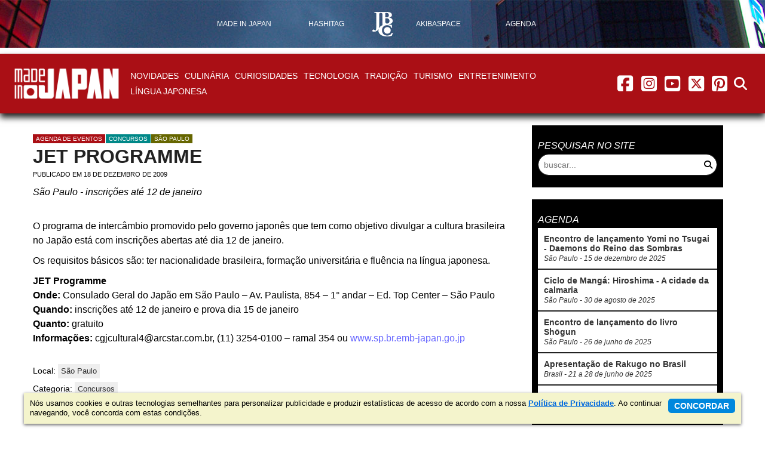

--- FILE ---
content_type: text/html; charset=UTF-8
request_url: https://madeinjapan.com.br/agenda/evento/jet-programme/
body_size: 9371
content:
<!DOCTYPE html>
<html lang="pt-BR">
<head>
    <meta charset="utf-8">
    <meta http-equiv="X-UA-Compatible" content="IE=edge">
    <meta name="viewport" content="width=device-width, initial-scale=1.0">
    <base href="https://madeinjapan.com.br/">
    <title>JET Programme - Made in Japan</title>
<meta name='robots' content='index, follow, max-image-preview:large, max-snippet:-1, max-video-preview:-1' />
	<style>img:is([sizes="auto" i], [sizes^="auto," i]) { contain-intrinsic-size: 3000px 1500px }</style>
	
	<!-- This site is optimized with the Yoast SEO plugin v25.8 - https://yoast.com/wordpress/plugins/seo/ -->
	<meta name="description" content="Fique por dentro dos eventos da cultura japonesa com a Agenda Made in Japan" />
	<link rel="canonical" href="https://madeinjapan.com.br/agenda/evento/jet-programme/" />
	<meta property="og:locale" content="pt_BR" />
	<meta property="og:type" content="article" />
	<meta property="og:title" content="JET Programme - Made in Japan" />
	<meta property="og:description" content="Fique por dentro dos eventos da cultura japonesa com a Agenda Made in Japan" />
	<meta property="og:url" content="https://madeinjapan.com.br/agenda/evento/jet-programme/" />
	<meta property="og:site_name" content="Made in Japan" />
	<meta property="article:publisher" content="https://www.facebook.com/MadeInJapanOnline" />
	<meta property="og:image" content="https://jbchost.com.br/madeinjapan/wp-content/uploads/2015/05/madeinjapan-social-share.jpg" />
	<meta property="og:image:width" content="1200" />
	<meta property="og:image:height" content="628" />
	<meta property="og:image:type" content="image/jpeg" />
	<meta name="twitter:card" content="summary_large_image" />
	<meta name="twitter:site" content="@madeinjapan" />
	<meta name="twitter:label1" content="Est. tempo de leitura" />
	<meta name="twitter:data1" content="1 minuto" />
	<script nonce="YVlGLTRQZFVFUjRmb0Rqd1JWVDlPZ0FBQUJB" type="application/ld+json" class="yoast-schema-graph">{"@context":"https://schema.org","@graph":[{"@type":"WebPage","@id":"https://madeinjapan.com.br/agenda/evento/jet-programme/","url":"https://madeinjapan.com.br/agenda/evento/jet-programme/","name":"JET Programme - Made in Japan","isPartOf":{"@id":"https://madeinjapan.com.br/#website"},"datePublished":"2009-12-18T12:22:28+00:00","description":"Fique por dentro dos eventos da cultura japonesa com a Agenda Made in Japan","breadcrumb":{"@id":"https://madeinjapan.com.br/agenda/evento/jet-programme/#breadcrumb"},"inLanguage":"pt-BR","potentialAction":[{"@type":"ReadAction","target":["https://madeinjapan.com.br/agenda/evento/jet-programme/"]}]},{"@type":"BreadcrumbList","@id":"https://madeinjapan.com.br/agenda/evento/jet-programme/#breadcrumb","itemListElement":[{"@type":"ListItem","position":1,"name":"Início","item":"https://madeinjapan.com.br/"},{"@type":"ListItem","position":2,"name":"Eventos","item":"https://madeinjapan.com.br/agenda/"},{"@type":"ListItem","position":3,"name":"JET Programme"}]},{"@type":"WebSite","@id":"https://madeinjapan.com.br/#website","url":"https://madeinjapan.com.br/","name":"Made in Japan","description":"Cultura, moda, culinária, tecnologia e tradição","publisher":{"@id":"https://madeinjapan.com.br/#organization"},"potentialAction":[{"@type":"SearchAction","target":{"@type":"EntryPoint","urlTemplate":"https://madeinjapan.com.br/?s={search_term_string}"},"query-input":{"@type":"PropertyValueSpecification","valueRequired":true,"valueName":"search_term_string"}}],"inLanguage":"pt-BR"},{"@type":"Organization","@id":"https://madeinjapan.com.br/#organization","name":"Editora JBC","url":"https://madeinjapan.com.br/","logo":{"@type":"ImageObject","inLanguage":"pt-BR","@id":"https://madeinjapan.com.br/#/schema/logo/image/","url":"https://jbchost.com.br/madeinjapan/wp-content/uploads/2023/01/patrocinador-jbc.png","contentUrl":"https://jbchost.com.br/madeinjapan/wp-content/uploads/2023/01/patrocinador-jbc.png","width":134,"height":134,"caption":"Editora JBC"},"image":{"@id":"https://madeinjapan.com.br/#/schema/logo/image/"},"sameAs":["https://www.facebook.com/MadeInJapanOnline","https://x.com/madeinjapan","https://instagram.com/madejpn","https://www.pinterest.com/madejpn/","https://www.youtube.com/channel/UC0DLPH4qk8DYbZ1CqqQ-7pw"]}]}</script>
	<!-- / Yoast SEO plugin. -->


<link rel='dns-prefetch' href='//cdnjs.cloudflare.com' />
<link rel='dns-prefetch' href='//www.jbchost.com.br' />
<link rel='stylesheet' id='wp-block-library-css' href='https://madeinjapan.com.br/wp-includes/css/dist/block-library/style.min.css?ver=da674e15370d5aa855defb91b7346de2' type='text/css' media='all' />
<style id='classic-theme-styles-inline-css' type='text/css'>
/*! This file is auto-generated */
.wp-block-button__link{color:#fff;background-color:#32373c;border-radius:9999px;box-shadow:none;text-decoration:none;padding:calc(.667em + 2px) calc(1.333em + 2px);font-size:1.125em}.wp-block-file__button{background:#32373c;color:#fff;text-decoration:none}
</style>
<style id='global-styles-inline-css' type='text/css'>
:root{--wp--preset--aspect-ratio--square: 1;--wp--preset--aspect-ratio--4-3: 4/3;--wp--preset--aspect-ratio--3-4: 3/4;--wp--preset--aspect-ratio--3-2: 3/2;--wp--preset--aspect-ratio--2-3: 2/3;--wp--preset--aspect-ratio--16-9: 16/9;--wp--preset--aspect-ratio--9-16: 9/16;--wp--preset--color--black: #000000;--wp--preset--color--cyan-bluish-gray: #abb8c3;--wp--preset--color--white: #ffffff;--wp--preset--color--pale-pink: #f78da7;--wp--preset--color--vivid-red: #cf2e2e;--wp--preset--color--luminous-vivid-orange: #ff6900;--wp--preset--color--luminous-vivid-amber: #fcb900;--wp--preset--color--light-green-cyan: #7bdcb5;--wp--preset--color--vivid-green-cyan: #00d084;--wp--preset--color--pale-cyan-blue: #8ed1fc;--wp--preset--color--vivid-cyan-blue: #0693e3;--wp--preset--color--vivid-purple: #9b51e0;--wp--preset--gradient--vivid-cyan-blue-to-vivid-purple: linear-gradient(135deg,rgba(6,147,227,1) 0%,rgb(155,81,224) 100%);--wp--preset--gradient--light-green-cyan-to-vivid-green-cyan: linear-gradient(135deg,rgb(122,220,180) 0%,rgb(0,208,130) 100%);--wp--preset--gradient--luminous-vivid-amber-to-luminous-vivid-orange: linear-gradient(135deg,rgba(252,185,0,1) 0%,rgba(255,105,0,1) 100%);--wp--preset--gradient--luminous-vivid-orange-to-vivid-red: linear-gradient(135deg,rgba(255,105,0,1) 0%,rgb(207,46,46) 100%);--wp--preset--gradient--very-light-gray-to-cyan-bluish-gray: linear-gradient(135deg,rgb(238,238,238) 0%,rgb(169,184,195) 100%);--wp--preset--gradient--cool-to-warm-spectrum: linear-gradient(135deg,rgb(74,234,220) 0%,rgb(151,120,209) 20%,rgb(207,42,186) 40%,rgb(238,44,130) 60%,rgb(251,105,98) 80%,rgb(254,248,76) 100%);--wp--preset--gradient--blush-light-purple: linear-gradient(135deg,rgb(255,206,236) 0%,rgb(152,150,240) 100%);--wp--preset--gradient--blush-bordeaux: linear-gradient(135deg,rgb(254,205,165) 0%,rgb(254,45,45) 50%,rgb(107,0,62) 100%);--wp--preset--gradient--luminous-dusk: linear-gradient(135deg,rgb(255,203,112) 0%,rgb(199,81,192) 50%,rgb(65,88,208) 100%);--wp--preset--gradient--pale-ocean: linear-gradient(135deg,rgb(255,245,203) 0%,rgb(182,227,212) 50%,rgb(51,167,181) 100%);--wp--preset--gradient--electric-grass: linear-gradient(135deg,rgb(202,248,128) 0%,rgb(113,206,126) 100%);--wp--preset--gradient--midnight: linear-gradient(135deg,rgb(2,3,129) 0%,rgb(40,116,252) 100%);--wp--preset--font-size--small: 13px;--wp--preset--font-size--medium: 20px;--wp--preset--font-size--large: 36px;--wp--preset--font-size--x-large: 42px;--wp--preset--spacing--20: 0.44rem;--wp--preset--spacing--30: 0.67rem;--wp--preset--spacing--40: 1rem;--wp--preset--spacing--50: 1.5rem;--wp--preset--spacing--60: 2.25rem;--wp--preset--spacing--70: 3.38rem;--wp--preset--spacing--80: 5.06rem;--wp--preset--shadow--natural: 6px 6px 9px rgba(0, 0, 0, 0.2);--wp--preset--shadow--deep: 12px 12px 50px rgba(0, 0, 0, 0.4);--wp--preset--shadow--sharp: 6px 6px 0px rgba(0, 0, 0, 0.2);--wp--preset--shadow--outlined: 6px 6px 0px -3px rgba(255, 255, 255, 1), 6px 6px rgba(0, 0, 0, 1);--wp--preset--shadow--crisp: 6px 6px 0px rgba(0, 0, 0, 1);}:where(.is-layout-flex){gap: 0.5em;}:where(.is-layout-grid){gap: 0.5em;}body .is-layout-flex{display: flex;}.is-layout-flex{flex-wrap: wrap;align-items: center;}.is-layout-flex > :is(*, div){margin: 0;}body .is-layout-grid{display: grid;}.is-layout-grid > :is(*, div){margin: 0;}:where(.wp-block-columns.is-layout-flex){gap: 2em;}:where(.wp-block-columns.is-layout-grid){gap: 2em;}:where(.wp-block-post-template.is-layout-flex){gap: 1.25em;}:where(.wp-block-post-template.is-layout-grid){gap: 1.25em;}.has-black-color{color: var(--wp--preset--color--black) !important;}.has-cyan-bluish-gray-color{color: var(--wp--preset--color--cyan-bluish-gray) !important;}.has-white-color{color: var(--wp--preset--color--white) !important;}.has-pale-pink-color{color: var(--wp--preset--color--pale-pink) !important;}.has-vivid-red-color{color: var(--wp--preset--color--vivid-red) !important;}.has-luminous-vivid-orange-color{color: var(--wp--preset--color--luminous-vivid-orange) !important;}.has-luminous-vivid-amber-color{color: var(--wp--preset--color--luminous-vivid-amber) !important;}.has-light-green-cyan-color{color: var(--wp--preset--color--light-green-cyan) !important;}.has-vivid-green-cyan-color{color: var(--wp--preset--color--vivid-green-cyan) !important;}.has-pale-cyan-blue-color{color: var(--wp--preset--color--pale-cyan-blue) !important;}.has-vivid-cyan-blue-color{color: var(--wp--preset--color--vivid-cyan-blue) !important;}.has-vivid-purple-color{color: var(--wp--preset--color--vivid-purple) !important;}.has-black-background-color{background-color: var(--wp--preset--color--black) !important;}.has-cyan-bluish-gray-background-color{background-color: var(--wp--preset--color--cyan-bluish-gray) !important;}.has-white-background-color{background-color: var(--wp--preset--color--white) !important;}.has-pale-pink-background-color{background-color: var(--wp--preset--color--pale-pink) !important;}.has-vivid-red-background-color{background-color: var(--wp--preset--color--vivid-red) !important;}.has-luminous-vivid-orange-background-color{background-color: var(--wp--preset--color--luminous-vivid-orange) !important;}.has-luminous-vivid-amber-background-color{background-color: var(--wp--preset--color--luminous-vivid-amber) !important;}.has-light-green-cyan-background-color{background-color: var(--wp--preset--color--light-green-cyan) !important;}.has-vivid-green-cyan-background-color{background-color: var(--wp--preset--color--vivid-green-cyan) !important;}.has-pale-cyan-blue-background-color{background-color: var(--wp--preset--color--pale-cyan-blue) !important;}.has-vivid-cyan-blue-background-color{background-color: var(--wp--preset--color--vivid-cyan-blue) !important;}.has-vivid-purple-background-color{background-color: var(--wp--preset--color--vivid-purple) !important;}.has-black-border-color{border-color: var(--wp--preset--color--black) !important;}.has-cyan-bluish-gray-border-color{border-color: var(--wp--preset--color--cyan-bluish-gray) !important;}.has-white-border-color{border-color: var(--wp--preset--color--white) !important;}.has-pale-pink-border-color{border-color: var(--wp--preset--color--pale-pink) !important;}.has-vivid-red-border-color{border-color: var(--wp--preset--color--vivid-red) !important;}.has-luminous-vivid-orange-border-color{border-color: var(--wp--preset--color--luminous-vivid-orange) !important;}.has-luminous-vivid-amber-border-color{border-color: var(--wp--preset--color--luminous-vivid-amber) !important;}.has-light-green-cyan-border-color{border-color: var(--wp--preset--color--light-green-cyan) !important;}.has-vivid-green-cyan-border-color{border-color: var(--wp--preset--color--vivid-green-cyan) !important;}.has-pale-cyan-blue-border-color{border-color: var(--wp--preset--color--pale-cyan-blue) !important;}.has-vivid-cyan-blue-border-color{border-color: var(--wp--preset--color--vivid-cyan-blue) !important;}.has-vivid-purple-border-color{border-color: var(--wp--preset--color--vivid-purple) !important;}.has-vivid-cyan-blue-to-vivid-purple-gradient-background{background: var(--wp--preset--gradient--vivid-cyan-blue-to-vivid-purple) !important;}.has-light-green-cyan-to-vivid-green-cyan-gradient-background{background: var(--wp--preset--gradient--light-green-cyan-to-vivid-green-cyan) !important;}.has-luminous-vivid-amber-to-luminous-vivid-orange-gradient-background{background: var(--wp--preset--gradient--luminous-vivid-amber-to-luminous-vivid-orange) !important;}.has-luminous-vivid-orange-to-vivid-red-gradient-background{background: var(--wp--preset--gradient--luminous-vivid-orange-to-vivid-red) !important;}.has-very-light-gray-to-cyan-bluish-gray-gradient-background{background: var(--wp--preset--gradient--very-light-gray-to-cyan-bluish-gray) !important;}.has-cool-to-warm-spectrum-gradient-background{background: var(--wp--preset--gradient--cool-to-warm-spectrum) !important;}.has-blush-light-purple-gradient-background{background: var(--wp--preset--gradient--blush-light-purple) !important;}.has-blush-bordeaux-gradient-background{background: var(--wp--preset--gradient--blush-bordeaux) !important;}.has-luminous-dusk-gradient-background{background: var(--wp--preset--gradient--luminous-dusk) !important;}.has-pale-ocean-gradient-background{background: var(--wp--preset--gradient--pale-ocean) !important;}.has-electric-grass-gradient-background{background: var(--wp--preset--gradient--electric-grass) !important;}.has-midnight-gradient-background{background: var(--wp--preset--gradient--midnight) !important;}.has-small-font-size{font-size: var(--wp--preset--font-size--small) !important;}.has-medium-font-size{font-size: var(--wp--preset--font-size--medium) !important;}.has-large-font-size{font-size: var(--wp--preset--font-size--large) !important;}.has-x-large-font-size{font-size: var(--wp--preset--font-size--x-large) !important;}
:where(.wp-block-post-template.is-layout-flex){gap: 1.25em;}:where(.wp-block-post-template.is-layout-grid){gap: 1.25em;}
:where(.wp-block-columns.is-layout-flex){gap: 2em;}:where(.wp-block-columns.is-layout-grid){gap: 2em;}
:root :where(.wp-block-pullquote){font-size: 1.5em;line-height: 1.6;}
</style>
<link rel='stylesheet' id='font-awesome-css' href='https://cdnjs.cloudflare.com/ajax/libs/font-awesome/6.5.2/css/all.min.css?ver=6.5.2' type='text/css' media='all' />
<link rel='stylesheet' id='font-awesome-v4-shims-css' href='https://cdnjs.cloudflare.com/ajax/libs/font-awesome/6.5.2/css/v4-shims.min.css?ver=6.5.2' type='text/css' media='all' />
<link rel='stylesheet' id='jquery-fancybox-css' href='https://cdnjs.cloudflare.com/ajax/libs/fancybox/3.5.7/jquery.fancybox.min.css?ver=3.5.7' type='text/css' media='all' />
<link rel='stylesheet' id='jquery-confirm-css' href='https://cdnjs.cloudflare.com/ajax/libs/jquery-confirm/3.0.3/jquery-confirm.min.css?ver=2.1.5' type='text/css' media='all' />
<link rel='stylesheet' id='jquery-tooltip-css' href='https://cdnjs.cloudflare.com/ajax/libs/qtip2/3.0.3/jquery.qtip.min.css?ver=1.3.3' type='text/css' media='all' />
<link rel='stylesheet' id='reset-css' href='https://www.jbchost.com.br/madeinjapan/css/reset.min.css?ver=2.1.16' type='text/css' media='all' />
<link rel='stylesheet' id='main-css' href='https://www.jbchost.com.br/madeinjapan/css/main.min.css?ver=2.1.16' type='text/css' media='all' />
<script nonce="YVlGLTRQZFVFUjRmb0Rqd1JWVDlPZ0FBQUJB" type="text/javascript" src="https://cdnjs.cloudflare.com/ajax/libs/jquery/3.7.0/jquery.min.js?ver=3.7.0" id="jquery-js"></script>
<!--[if lt IE 9]>
<script nonce="YVlGLTRQZFVFUjRmb0Rqd1JWVDlPZ0FBQUJB" type="text/javascript" src="https://cdnjs.cloudflare.com/ajax/libs/html5shiv/3.7.3/html5shiv.min.js?ver=3.7.5" id="html5shiv-js"></script>
<![endif]-->
<!--[if lt IE 9]>
<script nonce="YVlGLTRQZFVFUjRmb0Rqd1JWVDlPZ0FBQUJB" type="text/javascript" src="https://cdnjs.cloudflare.com/ajax/libs/respond.js/1.4.2/respond.min.js?ver=1.4.2" id="respond-js"></script>
<![endif]-->
<link rel="https://api.w.org/" href="https://madeinjapan.com.br/wp-json/" /><link rel="alternate" title="oEmbed (JSON)" type="application/json+oembed" href="https://madeinjapan.com.br/wp-json/oembed/1.0/embed?url=https%3A%2F%2Fmadeinjapan.com.br%2Fagenda%2Fevento%2Fjet-programme%2F" />
<link rel="alternate" title="oEmbed (XML)" type="text/xml+oembed" href="https://madeinjapan.com.br/wp-json/oembed/1.0/embed?url=https%3A%2F%2Fmadeinjapan.com.br%2Fagenda%2Fevento%2Fjet-programme%2F&#038;format=xml" />
<style type="text/css">.broken_link, a.broken_link {
	text-decoration: line-through;
}</style><style type="text/css">.removed_link, a.removed_link {
	text-decoration: line-through;
}</style><link rel="icon" href="https://jbchost.com.br/madeinjapan/wp-content/uploads/2015/05/cropped-madeinjapan-logo-150x150.png" sizes="32x32" />
<link rel="icon" href="https://jbchost.com.br/madeinjapan/wp-content/uploads/2015/05/cropped-madeinjapan-logo-300x300.png" sizes="192x192" />
<link rel="apple-touch-icon" href="https://jbchost.com.br/madeinjapan/wp-content/uploads/2015/05/cropped-madeinjapan-logo-300x300.png" />
<meta name="msapplication-TileImage" content="https://jbchost.com.br/madeinjapan/wp-content/uploads/2015/05/cropped-madeinjapan-logo-300x300.png" />
<script nonce="YVlGLTRQZFVFUjRmb0Rqd1JWVDlPZ0FBQUJB" async src="https://securepubads.g.doubleclick.net/tag/js/gpt.js"></script>
<script nonce="YVlGLTRQZFVFUjRmb0Rqd1JWVDlPZ0FBQUJB" type='text/javascript'>
    window.googletag = window.googletag || {cmd: []};
    googletag.cmd.push(function() {
        var superbannerMapping = googletag.sizeMapping().
            addSize([0, 0], [320, 50]).
            addSize([470, 0], [468, 60]).
            addSize([730, 0], [728, 90]).
            addSize([980, 0], [970, 250]).
            build();

            //[970, 250]

        
        googletag.defineSlot('/15829855/MadeInJapan-superbanner', [[320, 50], [468, 60], [728, 90], [970, 250]], 'div-gpt-ad-1509395247276-2').
            defineSizeMapping(superbannerMapping).
            addService(googletag.pubads());
              
        
        googletag.defineSlot('/15829855/MadeInJapan-RectMedium', [ [300, 250], [300, 278] ], 'div-gpt-ad-1509395247276-1').addService(googletag.pubads());
        googletag.defineSlot('/15829855/MadeInJapan-HalfPage', [ [300, 600], [120,600], [160,600] ], 'div-gpt-ad-1509395247276-0').addService(googletag.pubads());
        googletag.pubads().enableSingleRequest();
        googletag.pubads().collapseEmptyDivs();
        googletag.enableServices();
    });
</script>
<script nonce="YVlGLTRQZFVFUjRmb0Rqd1JWVDlPZ0FBQUJB" data-ad-client="ca-pub-1111604107829326" async src="https://pagead2.googlesyndication.com/pagead/js/adsbygoogle.js"></script>    <script nonce="YVlGLTRQZFVFUjRmb0Rqd1JWVDlPZ0FBQUJB" type="text/javascript">
//<![CDATA[
    ajaxurl = "https://madeinjapan.com.br/wp-admin/admin-ajax.php";
    cfg={
        BASE_URL    : "https://madeinjapan.com.br/",
        BASE_CSS    : "https://www.jbchost.com.br/madeinjapan/css/",
        BASE_JS     : "https://www.jbchost.com.br/madeinjapan/js/",
        BASE_IMAGES : "https://www.jbchost.com.br/madeinjapan/images/",
        VERSION     : "2.1.16"
    }
//]]>
    </script>
<!-- Google tag (gtag.js) -->
<script nonce="YVlGLTRQZFVFUjRmb0Rqd1JWVDlPZ0FBQUJB" async src="https://www.googletagmanager.com/gtag/js?id=G-97KHVJ71C4"></script>
<script nonce="YVlGLTRQZFVFUjRmb0Rqd1JWVDlPZ0FBQUJB">
  window.dataLayer = window.dataLayer || [];
  function gtag(){dataLayer.push(arguments);}
  gtag('js', new Date());

  gtag('config', 'G-97KHVJ71C4');
</script>
<!-- Facebook Pixel Code -->
<script nonce="YVlGLTRQZFVFUjRmb0Rqd1JWVDlPZ0FBQUJB">
  !function(f,b,e,v,n,t,s)
  {if(f.fbq)return;n=f.fbq=function(){n.callMethod?
  n.callMethod.apply(n,arguments):n.queue.push(arguments)};
  if(!f._fbq)f._fbq=n;n.push=n;n.loaded=!0;n.version='2.0';
  n.queue=[];t=b.createElement(e);t.async=!0;
  t.src=v;s=b.getElementsByTagName(e)[0];
  s.parentNode.insertBefore(t,s)}(window,document,'script',
  'https://connect.facebook.net/en_US/fbevents.js');
  fbq('init', '981767682859992'); 
  fbq('track', 'PageView');
</script>
<noscript>
  <img height="1" width="1" src="https://www.facebook.com/tr?id=981767682859992&ev=PageView&noscript=1"/>
</noscript>
<!-- End Facebook Pixel Code --></head>

<body class="channel-madeinjapan wp-singular event-template-default single single-event postid-13129 wp-theme-MadeInJapan">
<!-- NAV TOPBAR -->
<nav class="nav-menu-topbar nav-menu-group" style="background-image: url(images/header-bg-default.jpg)">
    <ul class="menu">
        <li class="menu-item">
            <a href="https://madeinjapan.com.br"><span>Made in Japan</span></a>        </li>
        <li class="menu-item">
            <a href="https://madeinjapan.com.br/hashitag"><span>Hashitag</span></a>        </li>        
        <li class="menu-item fixed-logo">
            <a href="https://editorajbc.com.br" rel="external"><span><img src="images/menu-topbar-jbc.png" alt="logo JBC"></span></a>
        </li>
        <li class="menu-item">
            <a href="https://madeinjapan.com.br/akibaspace"><span>AkibaSpace</span></a>        </li>
        <li class="menu-item">
            <a href="https://madeinjapan.com.br/agenda"><span>Agenda</span></a>        </li>
    </ul>
</nav><div class="banner">
    <div class="banner-horizontal" id='div-gpt-ad-1509395247276-2'>
        <!-- made in japan -->
        <script nonce="YVlGLTRQZFVFUjRmb0Rqd1JWVDlPZ0FBQUJB" type='text/javascript'>
            googletag.cmd.push(function() { googletag.display('div-gpt-ad-1509395247276-2'); });
        </script>
    </div>
</div>    <!-- HEADER -->
    <header class="header">
        <div class="nav-menu-main-wrapper channel-bg">
            <nav class="nav-menu-main extend-max-width">
<div class="nav-logo">
<span class="nav-logo-branding channel-">
            <a href="https://madeinjapan.com.br" class="logo-channel">
                <img src="https://www.jbchost.com.br/madeinjapan/images/logo-madeinjapan-header.png" alt="logo Made in Japan">
                <span class="sr-only">Made in Japan</span>
            </a></span></div>                <span class="menu-toggle menu-main-toggle" data-target="menu-main"><i class="nav-main-menu-icon fa fa-bars"></i><span class="sr-only">menu</span></span>


<ul class="menu menu-main" data-menu-name="menu-main"><li class="menu-item"><a href="https://madeinjapan.com.br/secao/novidades/">Novidades</a></li>
<li class="menu-item"><a href="https://madeinjapan.com.br/secao/cultura-japonesa/culinaria/">Culinária</a></li>
<li class="menu-item"><a href="https://madeinjapan.com.br/secao/cultura-japonesa/curiosidades/">Curiosidades</a></li>
<li class="menu-item"><a href="https://madeinjapan.com.br/secao/cultura-japonesa/tecnologia/">Tecnologia</a></li>
<li class="menu-item"><a href="https://madeinjapan.com.br/secao/cultura-japonesa/tradicao/">Tradição</a></li>
<li class="menu-item"><a href="https://madeinjapan.com.br/secao/cultura-japonesa/turismo/">Turismo</a></li>
<li class="menu-item"><a href="https://madeinjapan.com.br/secao/entretenimento/">Entretenimento</a></li>

        <li class="menu-item has-submenu">
            <span class="row"><a href="https://madeinjapan.com.br/secao/lingua-japonesa/">Língua Japonesa</a>
                <span class="icon-expand submenu-toggle" data-target="submenu-35">
                    <i class="fa fa-caret-down"></i>
                </span>
            </span><ul class="submenu" data-menu-name="submenu-35"><li class="menu-item"><a href="https://madeinjapan.com.br/secao/lingua-japonesa/">Língua Japonesa</a></li>
<li class="menu-item"><a href="https://madeinjapan.com.br/secao/lingua-japonesa/proverbios-japoneses/">Provérbios Japoneses</a></li>
<li class="menu-item"><a href="https://madeinjapan.com.br/os-100-sobrenomes-japoneses-mais-populares/">Sobrenomes Japoneses</a></li>
<li class="menu-item"><a href="https://madeinjapan.com.br/escreva-seu-nome-em-japones/">Seu Nome em Japonês</a></li>
</ul></li>
</ul>                <span class="menu-toggle menu-social-toggle" data-target="menu-social"><i class="nav-main-menu-icon fa fa-share-alt"></i><span class="sr-only">menu redes social</span></span>
                <div class="menu menu-social" data-menu-name="menu-social">
                    
    <a href="https://www.facebook.com/MadeInJapanOnline" class="btn-social" rel="external">
        <i class="fab fa-facebook-square nav-main-menu-icon fa-fw"></i><span class="sr-only">facebook</span>
    </a>
    <a href="https://instagram.com/madejpn" class="btn-social" rel="external">
        <i class="fab fa-instagram-square nav-main-menu-icon fa-fw"></i><span class="sr-only">instagram</span>
    </a>
    <a href="https://www.youtube.com/channel/UCzEGA09MO7MjI26axVq265g?sub_confirmation=1" class="btn-social" rel="external">
        <i class="fab fa-youtube-square nav-main-menu-icon fa-fw"></i><span class="sr-only">youtube</span>
    </a>
    <a href="https://twitter.com/madeinjapan" class="btn-social" rel="external">
        <i class="fa-brands fa-square-x-twitter nav-main-menu-icon fa-fw"></i><span class="sr-only">twitter</span>
    </a>
    <a href="https://www.pinterest.com/madejpn/" class="btn-social" rel="external">
        <i class="fab fa-pinterest-square nav-main-menu-icon fa-fw"></i><span class="sr-only">pinterest</span>
    </a>                </div>

                <span class="menu-toggle menu-search-toggle" data-target="menu-search"><i class="nav-main-menu-icon fa fa-search"></i><span class="sr-only">abrir busca no site</span></span>
                <div class="menu menu-search" data-menu-name="menu-search">
                    <div class="form-search-wrapper">
                        <form class="form-search form-inline" action="https://madeinjapan.com.br">
    <div class="wrapper-input-rounded">
        <label>
            <input type="search" name="s" value="" placeholder="buscar..." >
        </label>
        <button type="submit" class="btn icon-right">
            <i class="fa fa-fw fa-search"></i>
        </button>
    </div>
</form>                    </div>
                </div>
            </nav>
        </div>
    </header>
    <div class="body-content main-width"><div class="wrapper-content">
    <div class="main-content">
        <article class="post">
<div class="post-header">
	<span class="text bg-shadow">
		<span class="post-tags">
			
<a href="https://madeinjapan.com.br/agenda" class="channel madeinjapan">agenda de eventos</a> <a href="https://madeinjapan.com.br/agenda/categoria/concursos/" class="event-category">Concursos</a> <a href="https://madeinjapan.com.br/agenda/local/sao-paulo/" class="event-local">São Paulo</a> 		</span>
		<h1 class="post-title">JET Programme</h1>
		<span class="post-byline">
		publicado em
			<span class="datetime">18 de dezembro de 2009</span>
		</span>
	</span>
<p class="post-excerpt">São Paulo - inscrições até 12 de janeiro</p></div>    <div class="txt">
        <p>O programa de intercâmbio promovido pelo governo japonês que tem como objetivo divulgar a cultura brasileira no Japão está com inscrições abertas até dia 12 de janeiro. </p>
<p>Os requisitos básicos são: ter nacionalidade brasileira, formação universitária e fluência na língua japonesa. </p>
<p><strong>JET Programme<br />
Onde: </strong>Consulado Geral do Japão em São Paulo &#8211; Av. Paulista, 854 &#8211; 1° andar &#8211; Ed. Top Center &#8211; São Paulo<br />
<strong>Quando: </strong>inscrições até 12 de janeiro e prova dia 15 de janeiro<br />
<strong>Quanto:</strong> gratuito<br />
<strong>Informações:</strong> cgjcultural4@arcstar.com.br, (11) 3254-0100 &#8211; ramal 354 ou <a href="http://www.sp.br.emb-japan.go.jp/pt/cultura_jet.htm" target="_blank">www.sp.br.emb-japan.go.jp</a></p>
        <!-- link-pages -->
        
        <div class="box-group-tags"><div class="group-tags"><span class="post-tags-label">Local: </span><a href="https://madeinjapan.com.br/agenda/local/sao-paulo/" class="tag event-local">São Paulo</a></div><div class="group-tags"><span class="post-tags-label">Categoria: </span><a href="https://madeinjapan.com.br/agenda/categoria/concursos/" class="tag event-category">Concursos</a></div></div>        
       
    </div><!-- .txt -->


    
</article><!-- .post -->        
            </div><!-- .main-content -->
    
    <sidebar class="sidebar">
    <div class="col">
<div id="search-4" class="widget widget_search"><h3 class="widgettitle box-title">pesquisar no site</h3><form class="form-search form-inline" action="https://madeinjapan.com.br">
    <div class="wrapper-input-rounded">
        <label>
            <input type="search" name="s" value="" placeholder="buscar..." >
        </label>
        <button type="submit" class="btn icon-right">
            <i class="fa fa-fw fa-search"></i>
        </button>
    </div>
</form></div><div class="widget widget-mobile-small-no-border  bg-black text-center" id='div-gpt-ad-1509395247276-1'>
<!-- RectMedium Made in Japan-->
    <script nonce="YVlGLTRQZFVFUjRmb0Rqd1JWVDlPZ0FBQUJB" type='text/javascript'>
        googletag.cmd.push(function() { googletag.display('div-gpt-ad-1509395247276-1'); });
    </script>
</div><div id="madeinjapan_agendadeeventos-3" class="widget widget-madeinjapan-agenda-de-eventos bg-black"><h3 class="widgettitle box-title">Agenda</h3>
                <div class="widget-content bg-white">
                    <ul class="list-posts">
                    <li>
                        <a href="https://madeinjapan.com.br/agenda/evento/encontro-de-lancamento-yomi-no-tsugai-daemons-do-reino-das-sombras/">
                            <strong>Encontro de lançamento Yomi no Tsugai - Daemons do Reino das Sombras</strong>
                            <em>São Paulo - 15 de dezembro de 2025</em>
                        </a>
                    </li>
                    <li>
                        <a href="https://madeinjapan.com.br/agenda/evento/ciclo-de-manga-hiroshima-a-cidade-da-calmaria/">
                            <strong>Ciclo de Mangá: Hiroshima - A cidade da calmaria</strong>
                            <em>São Paulo - 30 de agosto de 2025</em>
                        </a>
                    </li>
                    <li>
                        <a href="https://madeinjapan.com.br/agenda/evento/encontro-de-lancamento-do-livro-shogun/">
                            <strong>Encontro de lançamento do livro Shōgun</strong>
                            <em>São Paulo - 26 de junho de 2025</em>
                        </a>
                    </li>
                    <li>
                        <a href="https://madeinjapan.com.br/agenda/evento/apresentacao-de-rakugo-no-brasil/">
                            <strong>Apresentação de Rakugo no Brasil</strong>
                            <em>Brasil - 21 a 28 de junho de 2025</em>
                        </a>
                    </li>
                </ul>
                </div>
                <div class="widget-content bg-white">
                    <a class="box-footer-link text-center big" href="https://madeinjapan.com.br/agenda">todos os eventos</a>
                </div></div>    </div>
    <div class="col">
<div id="jbc_seunomeemjapones-4" class="widget widget-madeinjapan-seu-nome bg-black"><h3 class="widgettitle box-title">Seu Nome em Japonês</h3>
            <div class="widget-content bg-white"><a class="box-link-hover-bg" href="https://madeinjapan.com.br/escreva-seu-nome-em-japones/">
                <img src="https://madeinjapan.com.br/japantype/katakana.php?romaji=Antonio&kana=true" title="Antonio em japonês" class="img-preview-katakana">
            
                <span class="box-footer-link box-link-hover-bg-color text-center big">Escreva seu nome em Japonês</span></a>
            </div></div><div id="jbc_cotacoes-4" class="widget widget-madeinjapan-cotacoes bg-black"><h3 class="widgettitle box-title">Cotações de Moedas</h3>
                    <div class="widget-content bg-white">
                        <ul class="list-items list-cotacoes">
                            <li class="list-item"><strong>Dólar</strong>: R$ 5,2587</li>
                            <li class="list-item"><strong>Euro</strong>: R$ 6,2016</li>
                            <li class="list-item"><strong>Iene</strong>: R$ 0,0338</li>       
                        </ul>
                        <em class="text-info text-center">Fonte: BCB (02/02/2026)</em>
                    </div>
                    <div class="widget-content bg-white">
                        <a class="box-footer-link big text-center" href="https://madeinjapan.com.br/conversor-de-moedas/">Conversor de Moedas</a>
                    </div></div><div class="widget widget-mobile-small-no-border text-center bg-transp" id="div-gpt-ad-1509395247276-0">
    <!-- SkyScraper Made In Japan-->
    <script nonce="YVlGLTRQZFVFUjRmb0Rqd1JWVDlPZ0FBQUJB" type='text/javascript'>
        googletag.cmd.push(function() { googletag.display('div-gpt-ad-1509395247276-0'); });
    </script>
</div>    </div>
</sidebar></div><!-- .wrapper-content -->
    </div><!-- div.body-content.main-width -->

    <div class="div30"><!-- --></div>



<div class="lgpd-bar" data-lgpd-bar="auto-position" data-vers="1673441315">
	<div class="lgpd-bar-float-container">			
		<div class="lgpd-bar-float">
			<div class="lgpd-bar-float-content main-content">
				<div class="wrapper-content">
					<div class="privacy-bar">
						<div class="privacy-bar-message">
							Nós usamos cookies e outras tecnologias semelhantes para personalizar publicidade e produzir estatísticas de acesso de acordo com a nossa <a href="https://madeinjapan.com.br/politica-de-privacidade-e-protecao-de-dados/">Política de Privacidade</a>. Ao continuar navegando, você concorda com estas condições.
						</div>
						<div class="privacy-bar-confirm">
							<button type="button" class="btn privacy-bar-confirm-btn">concordar</button>
						</div>
					</div>
				</div>
			</div>
		</div>
	</div>
</div>    <!-- FOOTER -->
    <footer class="footer channel-bg">
        <div class="row row-logo">
            <div class="extend-max-width">
                <a href="https://madeinjapan.com.br" class="footer-logo"><img src="https://www.jbchost.com.br/madeinjapan/images/logo-madeinjapan-header.png" alt="logo Made in Japan"></a>
            </div>
        </div>
        <div class="row row-menus">
            <div class=" extend-max-width cols">
<div class="col">
<h4 class="footer-title">Nossos Sites</h4><ul class="menu-footer"><li><a href="https://editorajbc.com.br" target="_blank">Editora JBC</a></li><li><a href="https://madeinjapan.com.br">Made in Japan</a></li><li><a href="https://hashitag.com.br" target="_blank">Hashitag</a></li><li><a href="https://akibaspace.com.br" target="_blank">AkibaSpace</a></li></ul></div><div class="col">
<h4 class="footer-title">Made in Japan</h4><ul class="menu-footer"><li><a href="https://madeinjapan.com.br/secao/cultura-japonesa/">Cultura Japonesa</a></li><li><a href="https://madeinjapan.com.br/secao/cultura-japonesa/culinaria/">Culinária</a></li><li><a href="https://madeinjapan.com.br/secao/cultura-japonesa/tecnologia/">Tecnologia</a></li><li><a href="https://madeinjapan.com.br/secao/entretenimento/">Entretenimento</a></li><li><a href="https://madeinjapan.com.br/secao/lingua-japonesa/">Língua Japonesa</a></li><li><a href="https://madeinjapan.com.br/agenda">Agenda de Eventos</a></li></ul></div><div class="col">
<h4 class="footer-title">Sobre Nós</h4><ul class="menu-footer"><li><a href="https://editorajbc.com.br/sobre-a-editora-jbc/" target="_blank">Sobre a Editora JBC</a></li><li><a href="https://madeinjapan.com.br/politica-de-privacidade-e-protecao-de-dados/">Política de privacidade</a></li></ul></div>                <div class="col col-social">
                    <h4 class="footer-title">Nossas Redes Sociais</h4>
                    <div class="links-redes-sociais">
                        
    <a href="https://www.facebook.com/MadeInJapanOnline" class="btn-social" rel="external">
        <i class="fab fa-facebook-square"></i><span class="sr-only">facebook</span>
    </a>
    <a href="https://instagram.com/madejpn" class="btn-social" rel="external">
        <i class="fab fa-instagram-square"></i><span class="sr-only">instagram</span>
    </a>
    <a href="https://www.youtube.com/channel/UCzEGA09MO7MjI26axVq265g?sub_confirmation=1" class="btn-social" rel="external">
        <i class="fab fa-youtube-square"></i><span class="sr-only">youtube</span>
    </a>
    <a href="https://twitter.com/madeinjapan" class="btn-social" rel="external">
        <i class="fa-brands fa-square-x-twitter"></i><span class="sr-only">twitter</span>
    </a>
    <a href="https://www.pinterest.com/madejpn/" class="btn-social" rel="external">
        <i class="fab fa-pinterest-square"></i><span class="sr-only">pinterest</span>
    </a>                    </div>
                </div>
            </div>
        </div>
        <div class="row row-copyright">
            <div class="extend-max-width cols">
                <div class="col col-1">
                    <a href="" class="logo-jbgroup">
                        <img src="images/logo-jbgroup-footer.png" alt="logo JBGroup">
                    </a>
                </div>
                <div class="col col-2">
                    <p>Made in Japan © 2026. Todos os Direitos Reservados</p>
                </div>
            </div>
        </div>
    </footer>

<script nonce="YVlGLTRQZFVFUjRmb0Rqd1JWVDlPZ0FBQUJB" type="speculationrules">
{"prefetch":[{"source":"document","where":{"and":[{"href_matches":"\/*"},{"not":{"href_matches":["\/wp-*.php","\/wp-admin\/*","\/wp-content\/uploads\/*","\/wp-content\/*","\/wp-content\/plugins\/*","\/wp-content\/themes\/MadeInJapan\/*","\/*\\?(.+)"]}},{"not":{"selector_matches":"a[rel~=\"nofollow\"]"}},{"not":{"selector_matches":".no-prefetch, .no-prefetch a"}}]},"eagerness":"conservative"}]}
</script>
<script nonce="YVlGLTRQZFVFUjRmb0Rqd1JWVDlPZ0FBQUJB" type="text/javascript" id="disqus_count-js-extra">
/* <![CDATA[ */
var countVars = {"disqusShortname":"madeinjapan-jbc"};
/* ]]> */
</script>
<script nonce="YVlGLTRQZFVFUjRmb0Rqd1JWVDlPZ0FBQUJB" type="text/javascript" src="https://madeinjapan.com.br/wp-content/plugins/disqus-comment-system/public/js/comment_count.js?ver=3.1.3" id="disqus_count-js"></script>
<script nonce="YVlGLTRQZFVFUjRmb0Rqd1JWVDlPZ0FBQUJB" type="text/javascript" id="disqus_embed-js-extra">
/* <![CDATA[ */
var embedVars = {"disqusConfig":{"integration":"wordpress 3.1.3 6.8.3"},"disqusIdentifier":"13129 http:\/\/madeinjapan.com.br\/agenda\/evento\/jet-programme\/","disqusShortname":"madeinjapan-jbc","disqusTitle":"JET Programme","disqusUrl":"https:\/\/madeinjapan.com.br\/agenda\/evento\/jet-programme\/","postId":"13129"};
/* ]]> */
</script>
<script nonce="YVlGLTRQZFVFUjRmb0Rqd1JWVDlPZ0FBQUJB" type="text/javascript" src="https://madeinjapan.com.br/wp-content/plugins/disqus-comment-system/public/js/comment_embed.js?ver=3.1.3" id="disqus_embed-js"></script>
<script nonce="YVlGLTRQZFVFUjRmb0Rqd1JWVDlPZ0FBQUJB" type="text/javascript" src="https://cdnjs.cloudflare.com/ajax/libs/fancybox/3.5.7/jquery.fancybox.min.js?ver=3.5.7" id="fancybox-js"></script>
<script nonce="YVlGLTRQZFVFUjRmb0Rqd1JWVDlPZ0FBQUJB" type="text/javascript" src="https://cdnjs.cloudflare.com/ajax/libs/jquery-confirm/3.0.3/jquery-confirm.min.js?ver=3.0.3" id="jquery-confirm-js"></script>
<script nonce="YVlGLTRQZFVFUjRmb0Rqd1JWVDlPZ0FBQUJB" type="text/javascript" src="https://cdnjs.cloudflare.com/ajax/libs/jquery.cycle2/2.1.6/jquery.cycle2.min.js?ver=2.1.6" id="jquery-cycle-js"></script>
<script nonce="YVlGLTRQZFVFUjRmb0Rqd1JWVDlPZ0FBQUJB" type="text/javascript" src="https://cdnjs.cloudflare.com/ajax/libs/jquery.cycle2/2.1.6/jquery.cycle2.swipe.min.js?ver=2.1.6" id="jquery-cycle-swipe-js"></script>
<script nonce="YVlGLTRQZFVFUjRmb0Rqd1JWVDlPZ0FBQUJB" type="text/javascript" src="https://cdnjs.cloudflare.com/ajax/libs/jquery-cookie/1.4.1/jquery.cookie.min.js?ver=1.4.1" id="jquery-cookie-js"></script>
<script nonce="YVlGLTRQZFVFUjRmb0Rqd1JWVDlPZ0FBQUJB" type="text/javascript" src="https://cdnjs.cloudflare.com/ajax/libs/qtip2/3.0.3/jquery.qtip.min.js?ver=1.3.3" id="jquery-tooltip-js"></script>
<script nonce="YVlGLTRQZFVFUjRmb0Rqd1JWVDlPZ0FBQUJB" type="text/javascript" src="https://www.jbchost.com.br/madeinjapan/js/main.min.js?ver=2.1.16" id="main-js"></script>
<script nonce="YVlGLTRQZFVFUjRmb0Rqd1JWVDlPZ0FBQUJB" type="text/javascript" src="https://www.jbchost.com.br/madeinjapan/js/LGPD-bar.min.js?ver=2.1.16" id="floatingFooter-js"></script>
</body>
</html>
<!--
Performance optimized by W3 Total Cache. Learn more: https://www.boldgrid.com/w3-total-cache/

Content Delivery Network via jbchost.com.br/madeinjapan

Served from: madeinjapan.com.br @ 2026-02-03 01:51:45 by W3 Total Cache
-->